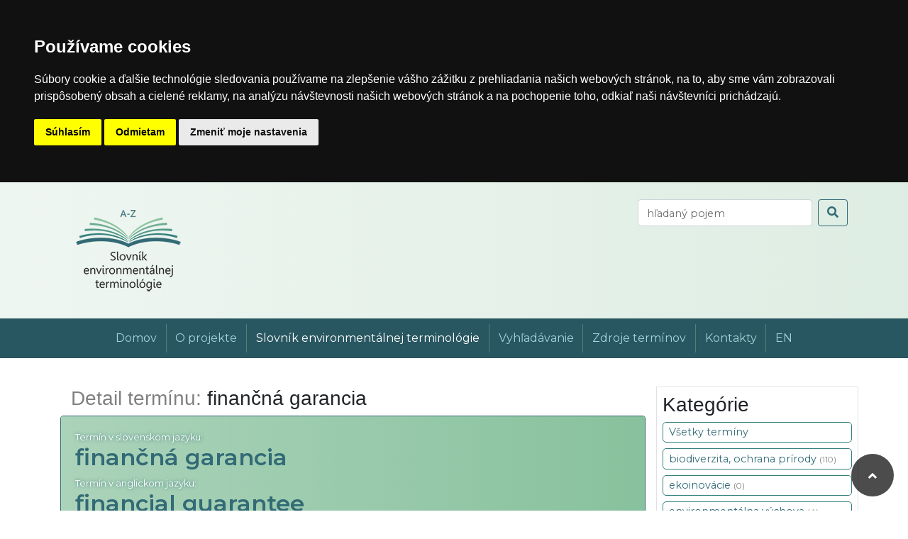

--- FILE ---
content_type: text/html; charset=UTF-8
request_url: https://terminologia.enviroportal.sk/word/3044
body_size: 5040
content:
<!doctype html>
<html lang="sk">
<head>

<!-- ========== Cookie Consent – start ========== -->
<!-- Cookie Consent by TermsFeed https://www.TermsFeed.com -->
<script type="text/javascript" src="https://www.termsfeed.com/public/cookie-consent/4.1.0/cookie-consent.js" charset="UTF-8"></script>
<script type="text/javascript" charset="UTF-8">
document.addEventListener('DOMContentLoaded', function () {
cookieconsent.run({"notice_banner_type":"headline","consent_type":"express","palette":"dark","language":"sk","page_load_consent_levels":["strictly-necessary"],"notice_banner_reject_button_hide":false,"preferences_center_close_button_hide":false,"page_refresh_confirmation_buttons":false,"website_privacy_policy_url":"https://terminologia.enviroportal.sk/cookie"});
});
</script>

<!-- GoogleAnalytics4 -->
<!-- Google tag (gtag.js) -->
<script type="text/plain" data-cookie-consent="tracking" async src="https://www.googletagmanager.com/gtag/js?id=G-KXDTW8VKX1"></script>
<script type="text/plain" data-cookie-consent="tracking">
  window.dataLayer = window.dataLayer || [];
  function gtag(){dataLayer.push(arguments);}
  gtag('js', new Date());

  gtag('config', 'G-KXDTW8VKX1');
</script>
<!-- end of GoogleAnalytics4-->

<noscript>Free cookie consent management tool by <a href="https://www.termsfeed.com/">TermsFeed</a></noscript>
<!-- End Cookie Consent by TermsFeed https://www.TermsFeed.com -->
<!-- ========== Cookie Consent - end ========== -->    

<!-- MyAnalytics -->
    <script>
        (function(i,s,o,g,r,a,m){
            i['TrackerObject']=r;
            i[r]=i[r]||function(){
                (i[r].q=i[r].q||[]).push(arguments);
            };
            i[r].l=1*new Date();
            a=s.createElement(o), m=s.getElementsByTagName(o)[0];
            a.async=1; a.src=g; m.parentNode.insertBefore(a,m);
        })(window,document,'script','https://analytics.sazp.sk/js/tracker.js','tracker');

        tracker('init', 'sazp_5VTZTIMSY2BU');

        tracker('send', 'pageview');
    </script>
<!-- MyAnalytics -->


    <meta charset="utf-8">
    <meta name="viewport" content="width=device-width, initial-scale=1, shrink-to-fit=no">
    <meta name="description" content="">
    <meta name="author" content="Peter Marák">
    <title>Detail termínu</title>

    <link rel="canonical" href="https://terminologia.enviroportal.sk">

    <!-- Bootstrap core CSS -->
    <link rel="stylesheet" href="https://cdn.jsdelivr.net/npm/bootstrap@4.6.1/dist/css/bootstrap.min.css" integrity="sha384-zCbKRCUGaJDkqS1kPbPd7TveP5iyJE0EjAuZQTgFLD2ylzuqKfdKlfG/eSrtxUkn" crossorigin="anonymous">
    <!-- Custom CSS -->
    <link rel="stylesheet" href="https://terminologia.enviroportal.sk/css/sticky-footer-navbar.css">
    <link rel="stylesheet" href="https://terminologia.enviroportal.sk/css/style.css">

    <!-- Favicons -->
    <link rel="apple-touch-icon" href="https://terminologia.enviroportal.sk/favicon/apple-touch-icon.png" sizes="180x180">
    <link rel="icon" href="https://terminologia.enviroportal.sk/favicon/favicon-32x32.png" sizes="32x32" type="image/png">
    <link rel="icon" href="https://terminologia.enviroportal.sk/favicon/favicon-16x16.png" sizes="16x16" type="image/png">
    
    
    <link rel="icon" href="https://terminologia.enviroportal.sk/favicon/favicon.ico">
    
    <meta name="theme-color" content="#563d7c">

    <!-- Google fonts -->
    <link href="https://fonts.googleapis.com/css?family=Montserrat:400,400i,500,500i,600,600i,700,700i|PT+Serif:400,400i,700,700i&display=swap&subset=latin-ext"
          rel="stylesheet">
    <!-- Font Awesome -->
    <link rel="stylesheet" href="https://use.fontawesome.com/releases/v5.8.2/css/all.css"
          integrity="sha384-oS3vJWv+0UjzBfQzYUhtDYW+Pj2yciDJxpsK1OYPAYjqT085Qq/1cq5FLXAZQ7Ay" crossorigin="anonymous">

    <style>
        .bd-placeholder-img {
            font-size: 1.125rem;
            text-anchor: middle;
            -webkit-user-select: none;
            -moz-user-select: none;
            -ms-user-select: none;
            user-select: none;
        }

        @media (min-width: 768px) {
            .bd-placeholder-img-lg {
                font-size: 3.5rem;
            }
        }
    </style>
</head>
<body class="d-flex flex-column h-100 ">
    <a id='skip-nav' class='screenreader-text' href='#main-content'>
        Preskočiť navigáciu alebo preskočiť na obsah.
    </a>
    
    
    <div id="header" class="container-fluid px-0 py-4">
        <div class="container">
            <div class="row">
                <div class="col-4">
                    <a class="nav-link" href="https://terminologia.enviroportal.sk">
                        <img src="https://terminologia.enviroportal.sk/img-web/terminologicky-slovnik_logo3.png" alt="Terminologický slovník">
                    </a>
                </div>
                <div class="col-8">
                    <form action="https://terminologia.enviroportal.sk/search" method="post" class="form-inline mt-2 mt-md-0 float-right">
                        <input type="hidden" name="_token" value="cJX5L7oE7TyzLYnxFiS5Emyw8DSdHjmQBhwG47hk">
                        <input type="hidden" name="_method" value="POST">
                        <input name="find" id="find" class="form-control mr-sm-2" type="text" placeholder="hľadaný pojem" aria-label="vyhľadaj termín">
                        <button class="btn btn-outline-success my-2 my-sm-0" type="submit" aria-label="odoslať vyhľadávanie"><i class="fas fa-search"></i>
                        </button>
                    </form>
                </div>
            </div>
        </div>
    </div>

    
    <nav class="navbar navbar-expand-md navbar-dark   purple-background">
        <div class="container">
            <button class="navbar-toggler" type="button" data-toggle="collapse" data-target="#navbarCollapse"
                    aria-controls="navbarCollapse" aria-expanded="false" aria-label="Toggle navigation">
                <span class="navbar-toggler-icon"></span>
            </button>
            <div class="collapse navbar-collapse" id="navbarCollapse">
                                    <ul class="navbar-nav mx-auto">
                        <li class="nav-item border-md-right ">
                            <a class="nav-link" href="https://terminologia.enviroportal.sk">Domov</a>
                        </li>
                        <li class="nav-item border-md-right ">
                            <a class="nav-link" href="https://terminologia.enviroportal.sk/o-projekte">O projekte</a>
                        </li>
                        <li class="nav-item border-md-right  active ">
                            <a class="nav-link" href="https://terminologia.enviroportal.sk/words">Slovník environmentálnej terminológie</a>
                        </li>
                        <li class="nav-item border-md-right ">
                            <a class="nav-link" href="https://terminologia.enviroportal.sk/search-tools">Vyhľadávanie</a>
                        </li>
                        <li class="nav-item border-md-right ">
                            <a class="nav-link" href="https://terminologia.enviroportal.sk/zakony">Zdroje termínov</a>
                        </li>
                        <li class="nav-item border-md-right ">
                            <a class="nav-link" href="https://terminologia.enviroportal.sk/kontakty">Kontakty</a>
                        </li>
                        <li class="nav-item">
                            <a class="nav-link" href="https://terminologia.enviroportal.sk/en/about">EN</a>
                        </li>
                    </ul>
                            </div>
        </div>
    </nav>

    <main role="main" class="container-fluid p-0" id="main-content">
        <div class="container-fluid p-0">
                    </div>
        <div class="container">
            <div class="row">
                
                <div class="col main-content">
                        <div id="word-show" class="container">
        <div class="row">
            <div class="col-12">
                <div class="h3 title"><span style="color:gray;">Detail termínu: </span>finančná garancia</div>
            </div>
        </div>

        <div class="row">

            <div class="card w-100">
                <div class="card-header">
                    <div class="mt-2">
                        <div class="small label">Termín v slovenskom jazyku:</div>
                        <h1 class="h2 content-box word-name">finančná garancia</h1>
                    </div>

                    <div class="mt-2">
                        <div class="small label">Termín v anglickom jazyku:</div>
                        <h2 class="h2 content-box word-name">financial guarantee</h2>
                    </div>
                </div>
                <div class="card-body">
                    <div class="definicie">
                                                    <fieldset>
                                <legend class="fieldset-nadpis">
                                                                        definícia termínu:
                                </legend>
                                <div class="small label">Definícia:</div>
                                <div class="word-definition">je prostriedok, ktorý slúži na zabezpečenie záväzkov zakladateľov koordinačného centra, členov koordinačného centra a subjektov, ktorí ešte nie sú členmi koordinačného centra, vyplývajúcich z rozšírenej zodpovednosti výrobcov.</div>
                                <div class="small label">Zdroj k definícii:</div>
                                <div class="word-nazov">
                                                                                                                    Dokument: <strong>79/2015</strong>
                                            &nbsp;–&nbsp;
                                                                                                                                        Zbierka zákonov SR
                                                                                                                                                                                                                                                                                                                                                                                                                                                                                                                                                                                            <br>
                                        Info: <strong>§ 31a) odsek 1</strong><br>
                                        Názov: Zákon o odpadoch a o zmene a doplnení niektorých zákonov
                                                                                                            </div>
                                <div class="small label">Link k definícii:</div>
                                <div class="word-link"><a href="https://www.slov-lex.sk/ezbierky/pravne-predpisy/SK/ZZ/2015/79/20250715.html" target="_blank">https://www.slov-lex.sk/ezbierky/pravne-predpisy/SK/ZZ/2015/79/20250715.html</a></div>
                            </fieldset>
                                            </div>

                    <hr>

                    <h5 class="card-title">Kategórie:</h5>
                    <div class="mt-2">
                                                    <div class="btn btn-sm mr-2 category-box"><a href="https://terminologia.enviroportal.sk/words/1">odpady</a></div>
                                            </div>

                </div>
            </div>

        </div>

        <hr>

        <div class="row">
            <div class="col-12">
                                <a href="https://terminologia.enviroportal.sk" class="btn btn-sm btn-outline-primary">späť na zoznam pojmov</a>
            </div>
        </div>
    </div>
                </div>

                
                  
                <aside class="col-md-3 sidebar border p-2">
                    <div class="">

    
    

    
      
        <h3 class="title">Kategórie</h3>
        <ul class="categories">
            <a href="https://terminologia.enviroportal.sk/words" class="">
                <li class="category">
                    Všetky termíny <span class="small text-info"></span>
                </li>
            </a>
              
                                    <a href="https://terminologia.enviroportal.sk/words/5" class="">
                        <li class="category">
                            biodiverzita, ochrana prírody <span class="small text-black-50">(110)</span>
                        </li>
                    </a>
                                              
                                    <a href="https://terminologia.enviroportal.sk/words/101" class="">
                        <li class="category">
                            ekoinovácie <span class="small text-black-50">(0)</span>
                        </li>
                    </a>
                                              
                                    <a href="https://terminologia.enviroportal.sk/words/281" class="">
                        <li class="category">
                            environmentálna výchova <span class="small text-black-50">(4)</span>
                        </li>
                    </a>
                                              
                                    <a href="https://terminologia.enviroportal.sk/words/82" class="">
                        <li class="category">
                            environmentálne hodnotenie a označovanie produktov <span class="small text-black-50">(10)</span>
                        </li>
                    </a>
                                              
                                    <a href="https://terminologia.enviroportal.sk/words/3" class="">
                        <li class="category">
                            environmentálne manažérstvo a audit <span class="small text-black-50">(31)</span>
                        </li>
                    </a>
                                              
                                    <a href="https://terminologia.enviroportal.sk/words/83" class="">
                        <li class="category">
                            environmentálne škody <span class="small text-black-50">(26)</span>
                        </li>
                    </a>
                                              
                                    <a href="https://terminologia.enviroportal.sk/words/9" class="">
                        <li class="category">
                            environmentálne záťaže <span class="small text-black-50">(23)</span>
                        </li>
                    </a>
                                              
                                    <a href="https://terminologia.enviroportal.sk/words/181" class="">
                        <li class="category">
                            geneticky modifikované organizmy <span class="small text-black-50">(16)</span>
                        </li>
                    </a>
                                              
                                    <a href="https://terminologia.enviroportal.sk/words/261" class="">
                        <li class="category">
                            hluk <span class="small text-black-50">(39)</span>
                        </li>
                    </a>
                                              
                                    <a href="https://terminologia.enviroportal.sk/words/121" class="">
                        <li class="category">
                            horniny <span class="small text-black-50">(91)</span>
                        </li>
                    </a>
                                              
                                    <a href="https://terminologia.enviroportal.sk/words/8" class="">
                        <li class="category">
                            integrovaná prevencia a kontrola znečisťovania  životného prostredia (IPKZ) <span class="small text-black-50">(81)</span>
                        </li>
                    </a>
                                              
                                    <a href="https://terminologia.enviroportal.sk/words/2" class="">
                        <li class="category">
                            nakladanie s ťažobným odpadom <span class="small text-black-50">(123)</span>
                        </li>
                    </a>
                                              
                                    <a href="https://terminologia.enviroportal.sk/words/1" class="">
                        <li class="category">
                            odpady <span class="small text-black-50">(337)</span>
                        </li>
                    </a>
                                              
                                    <a href="https://terminologia.enviroportal.sk/words/7" class="">
                        <li class="category">
                            ovzdušie <span class="small text-black-50">(77)</span>
                        </li>
                    </a>
                                              
                                    <a href="https://terminologia.enviroportal.sk/words/221" class="">
                        <li class="category">
                            posudzovanie vplyvov na životné prostredie <span class="small text-black-50">(26)</span>
                        </li>
                    </a>
                                              
                                    <a href="https://terminologia.enviroportal.sk/words/141" class="">
                        <li class="category">
                            pôda <span class="small text-black-50">(22)</span>
                        </li>
                    </a>
                                              
                                    <a href="https://terminologia.enviroportal.sk/words/201" class="">
                        <li class="category">
                            prevencia závažných priemyselných havárií (PZPH) <span class="small text-black-50">(22)</span>
                        </li>
                    </a>
                                              
                                    <a href="https://terminologia.enviroportal.sk/words/4" class="">
                        <li class="category">
                            voda <span class="small text-black-50">(210)</span>
                        </li>
                    </a>
                                              
                                    <a href="https://terminologia.enviroportal.sk/words/161" class="">
                        <li class="category">
                            všeobecné pojmy <span class="small text-black-50">(18)</span>
                        </li>
                    </a>
                                              
                                    <a href="https://terminologia.enviroportal.sk/words/241" class="">
                        <li class="category">
                            zdravie a ŽP <span class="small text-black-50">(43)</span>
                        </li>
                    </a>
                                              
                                    <a href="https://terminologia.enviroportal.sk/words/6" class="">
                        <li class="category">
                            zelená infraštruktúra <span class="small text-black-50">(53)</span>
                        </li>
                    </a>
                                              
                                    <a href="https://terminologia.enviroportal.sk/words/81" class="">
                        <li class="category">
                            zelené verejné obstarávanie <span class="small text-black-50">(1)</span>
                        </li>
                    </a>
                                              
                                    <a href="https://terminologia.enviroportal.sk/words/10" class="">
                        <li class="category">
                            zmena klímy <span class="small text-black-50">(146)</span>
                        </li>
                    </a>
                                              
                                    <a href="https://terminologia.enviroportal.sk/words/12" class="">
                        <li class="category">
                            zosuvy <span class="small text-black-50">(30)</span>
                        </li>
                    </a>
                                                    </ul>
    
</div>
                </aside>
                            </div>
        </div>
    </main>

    <div class="container-fluid logos-texts-footer mt-5">
        <div class="container">
            <div class="row my-4">
                <div class="col small text-center">
                    <em>
                        Aktivita je realizovaná v rámci národného projektu<br>
                        <strong>Zlepšovanie informovanosti a poskytovanie poradenstva v oblasti zlepšovania kvality
                            životného prostredia na Slovensku</strong><br>
                        Tento projekt je spolufinancovaný z Kohézneho fondu v rámci Operačného programu Kvalita životného
                        prostredia
                    </em>
                </div>
            </div>

            <div id="logos-footer" class="row mb-3">
                <div class="col-6 col-md text-center">
                    <img src="https://terminologia.enviroportal.sk/img-web/operacny-program_kzp_250x100.jpg" class="img-fluid bielytien" alt="Operačný program Kvalita životného prostredia – logo">
                </div>
                <div class="col-6 col-md text-center">
                    <img src="https://terminologia.enviroportal.sk/img-web/eu_flag_250x100.jpg" class="img-fluid bielytien" alt="Európska únia – logo">
                </div>
                <div class="col-6 col-md text-center">
                    <img src="https://terminologia.enviroportal.sk/img-web/ministerstvo-zivotneho-prostredia_250x100.jpg" class="img-fluid bielytien" alt="Ministerstvo životného prostredia – logo">
                </div>
                <div class="col-6 col-md text-center">
                    <img src="https://terminologia.enviroportal.sk/img-web/sazp-logo-sk_250x100.jpg" class="img-fluid bielytien" alt="Slovenská agentúra životného prostredia – logo">
                </div>
                <div class="col-6 col-md text-center">
                    <img src="https://terminologia.enviroportal.sk/img-web/enviroportal_250x100.jpg" class="img-fluid bielytien" alt="Enviroportal – logo">
                </div>
            </div>
        </div>
    </div>


    <footer class="footer mt-auto py-3">
        <div class="container">
            <div class="row">
                <div class="col-12 col-lg-6 text-center text-lg-left text-white">
                    <p class="small mb-0">
                        Copyright: 2026 &ensp;–&ensp;
                        e-mail: katarina.skantarova@sazp.sk<br>
                        <a href="https://terminologia.enviroportal.sk/login" class="login" aria-label="prihlásenie"><i class="fas fa-sign-in-alt"></i></a>
                    </p>
                </div>
                <div class="col-12 col-lg-6 text-center text-lg-left text-white">
                    <p class="san-serif small web-lightyellow mb-0">
                                                    Technický prevádzkovateľ: <strong>Slovenská agentúra životného prostredia</strong><br>
                            Obsahový správca: <strong>Slovenská agentúra životného prostredia</strong><br>
                            <a href="https://terminologia.enviroportal.sk/vyhlasenie-o-pristupnosti">Vyhlásenie o prístupnosti</a> |
                            <a href="https://terminologia.enviroportal.sk/cookie">Cookie</a>
                                            </p>
                </div>
            </div>
        </div>
    </footer>

    <a href="#" id="return-to-top" class="d-flex align-items-center justify-content-center" aria-label="odroluj hore"><i class="fas fa-angle-up"></i></a>


    <script src="https://code.jquery.com/jquery-3.5.1.min.js" integrity="sha256-9/aliU8dGd2tb6OSsuzixeV4y/faTqgFtohetphbbj0=" crossorigin="anonymous"></script>
    <script src="https://cdn.jsdelivr.net/npm/bootstrap@4.6.1/dist/js/bootstrap.bundle.min.js" integrity="sha384-fQybjgWLrvvRgtW6bFlB7jaZrFsaBXjsOMm/tB9LTS58ONXgqbR9W8oWht/amnpF" crossorigin="anonymous"></script>

    
    <script type="text/javascript" language="javascript">
        $(document).ready(function () {
            $('#find').focus(function () {
                $(this).animate({width: '350px'}, 500);
            });

            $('#find').blur(function () {
                $(this).animate({width: '200px'}, 500);
            });
        });
    </script>


    
    <script type="text/javascript" language="javascript">
        $('#return-to-top').click(function() {
            $('body,html').animate({
                scrollTop : 0  // Scroll to top of body
            }, 500);
        });
    </script>


    
    <script type="text/javascript" language="javascript">
        jQuery('.scroll_to').click(function(e){
            var jump = $(this).attr('href');
            var new_position = $(jump).offset();
            $('html, body').stop().animate({ scrollTop: new_position.top }, 500);
            e.preventDefault();
        });
    </script>

</body>
</html>
